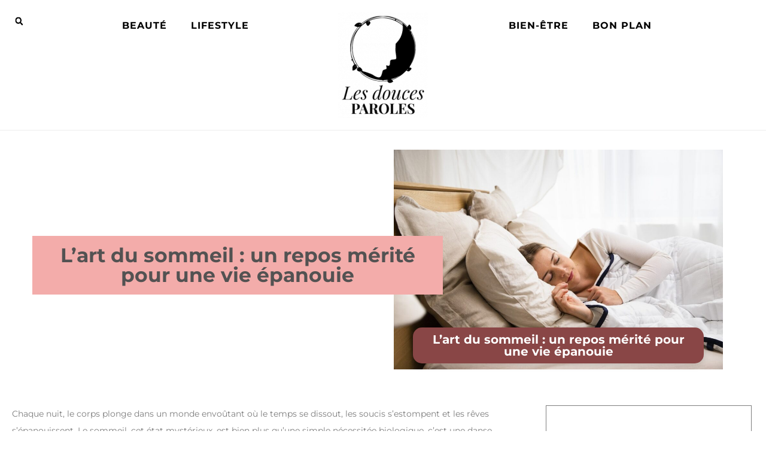

--- FILE ---
content_type: text/html; charset=utf-8
request_url: https://www.google.com/recaptcha/api2/anchor?ar=1&k=6Lddvr4ZAAAAAEQq4muiajwU0qCkl6oFdq3-AIie&co=aHR0cHM6Ly9sZXNkb3VjZXNwYXJvbGVzLmNvbTo0NDM.&hl=en&v=PoyoqOPhxBO7pBk68S4YbpHZ&size=invisible&anchor-ms=20000&execute-ms=30000&cb=dpzkzae47j2g
body_size: 48784
content:
<!DOCTYPE HTML><html dir="ltr" lang="en"><head><meta http-equiv="Content-Type" content="text/html; charset=UTF-8">
<meta http-equiv="X-UA-Compatible" content="IE=edge">
<title>reCAPTCHA</title>
<style type="text/css">
/* cyrillic-ext */
@font-face {
  font-family: 'Roboto';
  font-style: normal;
  font-weight: 400;
  font-stretch: 100%;
  src: url(//fonts.gstatic.com/s/roboto/v48/KFO7CnqEu92Fr1ME7kSn66aGLdTylUAMa3GUBHMdazTgWw.woff2) format('woff2');
  unicode-range: U+0460-052F, U+1C80-1C8A, U+20B4, U+2DE0-2DFF, U+A640-A69F, U+FE2E-FE2F;
}
/* cyrillic */
@font-face {
  font-family: 'Roboto';
  font-style: normal;
  font-weight: 400;
  font-stretch: 100%;
  src: url(//fonts.gstatic.com/s/roboto/v48/KFO7CnqEu92Fr1ME7kSn66aGLdTylUAMa3iUBHMdazTgWw.woff2) format('woff2');
  unicode-range: U+0301, U+0400-045F, U+0490-0491, U+04B0-04B1, U+2116;
}
/* greek-ext */
@font-face {
  font-family: 'Roboto';
  font-style: normal;
  font-weight: 400;
  font-stretch: 100%;
  src: url(//fonts.gstatic.com/s/roboto/v48/KFO7CnqEu92Fr1ME7kSn66aGLdTylUAMa3CUBHMdazTgWw.woff2) format('woff2');
  unicode-range: U+1F00-1FFF;
}
/* greek */
@font-face {
  font-family: 'Roboto';
  font-style: normal;
  font-weight: 400;
  font-stretch: 100%;
  src: url(//fonts.gstatic.com/s/roboto/v48/KFO7CnqEu92Fr1ME7kSn66aGLdTylUAMa3-UBHMdazTgWw.woff2) format('woff2');
  unicode-range: U+0370-0377, U+037A-037F, U+0384-038A, U+038C, U+038E-03A1, U+03A3-03FF;
}
/* math */
@font-face {
  font-family: 'Roboto';
  font-style: normal;
  font-weight: 400;
  font-stretch: 100%;
  src: url(//fonts.gstatic.com/s/roboto/v48/KFO7CnqEu92Fr1ME7kSn66aGLdTylUAMawCUBHMdazTgWw.woff2) format('woff2');
  unicode-range: U+0302-0303, U+0305, U+0307-0308, U+0310, U+0312, U+0315, U+031A, U+0326-0327, U+032C, U+032F-0330, U+0332-0333, U+0338, U+033A, U+0346, U+034D, U+0391-03A1, U+03A3-03A9, U+03B1-03C9, U+03D1, U+03D5-03D6, U+03F0-03F1, U+03F4-03F5, U+2016-2017, U+2034-2038, U+203C, U+2040, U+2043, U+2047, U+2050, U+2057, U+205F, U+2070-2071, U+2074-208E, U+2090-209C, U+20D0-20DC, U+20E1, U+20E5-20EF, U+2100-2112, U+2114-2115, U+2117-2121, U+2123-214F, U+2190, U+2192, U+2194-21AE, U+21B0-21E5, U+21F1-21F2, U+21F4-2211, U+2213-2214, U+2216-22FF, U+2308-230B, U+2310, U+2319, U+231C-2321, U+2336-237A, U+237C, U+2395, U+239B-23B7, U+23D0, U+23DC-23E1, U+2474-2475, U+25AF, U+25B3, U+25B7, U+25BD, U+25C1, U+25CA, U+25CC, U+25FB, U+266D-266F, U+27C0-27FF, U+2900-2AFF, U+2B0E-2B11, U+2B30-2B4C, U+2BFE, U+3030, U+FF5B, U+FF5D, U+1D400-1D7FF, U+1EE00-1EEFF;
}
/* symbols */
@font-face {
  font-family: 'Roboto';
  font-style: normal;
  font-weight: 400;
  font-stretch: 100%;
  src: url(//fonts.gstatic.com/s/roboto/v48/KFO7CnqEu92Fr1ME7kSn66aGLdTylUAMaxKUBHMdazTgWw.woff2) format('woff2');
  unicode-range: U+0001-000C, U+000E-001F, U+007F-009F, U+20DD-20E0, U+20E2-20E4, U+2150-218F, U+2190, U+2192, U+2194-2199, U+21AF, U+21E6-21F0, U+21F3, U+2218-2219, U+2299, U+22C4-22C6, U+2300-243F, U+2440-244A, U+2460-24FF, U+25A0-27BF, U+2800-28FF, U+2921-2922, U+2981, U+29BF, U+29EB, U+2B00-2BFF, U+4DC0-4DFF, U+FFF9-FFFB, U+10140-1018E, U+10190-1019C, U+101A0, U+101D0-101FD, U+102E0-102FB, U+10E60-10E7E, U+1D2C0-1D2D3, U+1D2E0-1D37F, U+1F000-1F0FF, U+1F100-1F1AD, U+1F1E6-1F1FF, U+1F30D-1F30F, U+1F315, U+1F31C, U+1F31E, U+1F320-1F32C, U+1F336, U+1F378, U+1F37D, U+1F382, U+1F393-1F39F, U+1F3A7-1F3A8, U+1F3AC-1F3AF, U+1F3C2, U+1F3C4-1F3C6, U+1F3CA-1F3CE, U+1F3D4-1F3E0, U+1F3ED, U+1F3F1-1F3F3, U+1F3F5-1F3F7, U+1F408, U+1F415, U+1F41F, U+1F426, U+1F43F, U+1F441-1F442, U+1F444, U+1F446-1F449, U+1F44C-1F44E, U+1F453, U+1F46A, U+1F47D, U+1F4A3, U+1F4B0, U+1F4B3, U+1F4B9, U+1F4BB, U+1F4BF, U+1F4C8-1F4CB, U+1F4D6, U+1F4DA, U+1F4DF, U+1F4E3-1F4E6, U+1F4EA-1F4ED, U+1F4F7, U+1F4F9-1F4FB, U+1F4FD-1F4FE, U+1F503, U+1F507-1F50B, U+1F50D, U+1F512-1F513, U+1F53E-1F54A, U+1F54F-1F5FA, U+1F610, U+1F650-1F67F, U+1F687, U+1F68D, U+1F691, U+1F694, U+1F698, U+1F6AD, U+1F6B2, U+1F6B9-1F6BA, U+1F6BC, U+1F6C6-1F6CF, U+1F6D3-1F6D7, U+1F6E0-1F6EA, U+1F6F0-1F6F3, U+1F6F7-1F6FC, U+1F700-1F7FF, U+1F800-1F80B, U+1F810-1F847, U+1F850-1F859, U+1F860-1F887, U+1F890-1F8AD, U+1F8B0-1F8BB, U+1F8C0-1F8C1, U+1F900-1F90B, U+1F93B, U+1F946, U+1F984, U+1F996, U+1F9E9, U+1FA00-1FA6F, U+1FA70-1FA7C, U+1FA80-1FA89, U+1FA8F-1FAC6, U+1FACE-1FADC, U+1FADF-1FAE9, U+1FAF0-1FAF8, U+1FB00-1FBFF;
}
/* vietnamese */
@font-face {
  font-family: 'Roboto';
  font-style: normal;
  font-weight: 400;
  font-stretch: 100%;
  src: url(//fonts.gstatic.com/s/roboto/v48/KFO7CnqEu92Fr1ME7kSn66aGLdTylUAMa3OUBHMdazTgWw.woff2) format('woff2');
  unicode-range: U+0102-0103, U+0110-0111, U+0128-0129, U+0168-0169, U+01A0-01A1, U+01AF-01B0, U+0300-0301, U+0303-0304, U+0308-0309, U+0323, U+0329, U+1EA0-1EF9, U+20AB;
}
/* latin-ext */
@font-face {
  font-family: 'Roboto';
  font-style: normal;
  font-weight: 400;
  font-stretch: 100%;
  src: url(//fonts.gstatic.com/s/roboto/v48/KFO7CnqEu92Fr1ME7kSn66aGLdTylUAMa3KUBHMdazTgWw.woff2) format('woff2');
  unicode-range: U+0100-02BA, U+02BD-02C5, U+02C7-02CC, U+02CE-02D7, U+02DD-02FF, U+0304, U+0308, U+0329, U+1D00-1DBF, U+1E00-1E9F, U+1EF2-1EFF, U+2020, U+20A0-20AB, U+20AD-20C0, U+2113, U+2C60-2C7F, U+A720-A7FF;
}
/* latin */
@font-face {
  font-family: 'Roboto';
  font-style: normal;
  font-weight: 400;
  font-stretch: 100%;
  src: url(//fonts.gstatic.com/s/roboto/v48/KFO7CnqEu92Fr1ME7kSn66aGLdTylUAMa3yUBHMdazQ.woff2) format('woff2');
  unicode-range: U+0000-00FF, U+0131, U+0152-0153, U+02BB-02BC, U+02C6, U+02DA, U+02DC, U+0304, U+0308, U+0329, U+2000-206F, U+20AC, U+2122, U+2191, U+2193, U+2212, U+2215, U+FEFF, U+FFFD;
}
/* cyrillic-ext */
@font-face {
  font-family: 'Roboto';
  font-style: normal;
  font-weight: 500;
  font-stretch: 100%;
  src: url(//fonts.gstatic.com/s/roboto/v48/KFO7CnqEu92Fr1ME7kSn66aGLdTylUAMa3GUBHMdazTgWw.woff2) format('woff2');
  unicode-range: U+0460-052F, U+1C80-1C8A, U+20B4, U+2DE0-2DFF, U+A640-A69F, U+FE2E-FE2F;
}
/* cyrillic */
@font-face {
  font-family: 'Roboto';
  font-style: normal;
  font-weight: 500;
  font-stretch: 100%;
  src: url(//fonts.gstatic.com/s/roboto/v48/KFO7CnqEu92Fr1ME7kSn66aGLdTylUAMa3iUBHMdazTgWw.woff2) format('woff2');
  unicode-range: U+0301, U+0400-045F, U+0490-0491, U+04B0-04B1, U+2116;
}
/* greek-ext */
@font-face {
  font-family: 'Roboto';
  font-style: normal;
  font-weight: 500;
  font-stretch: 100%;
  src: url(//fonts.gstatic.com/s/roboto/v48/KFO7CnqEu92Fr1ME7kSn66aGLdTylUAMa3CUBHMdazTgWw.woff2) format('woff2');
  unicode-range: U+1F00-1FFF;
}
/* greek */
@font-face {
  font-family: 'Roboto';
  font-style: normal;
  font-weight: 500;
  font-stretch: 100%;
  src: url(//fonts.gstatic.com/s/roboto/v48/KFO7CnqEu92Fr1ME7kSn66aGLdTylUAMa3-UBHMdazTgWw.woff2) format('woff2');
  unicode-range: U+0370-0377, U+037A-037F, U+0384-038A, U+038C, U+038E-03A1, U+03A3-03FF;
}
/* math */
@font-face {
  font-family: 'Roboto';
  font-style: normal;
  font-weight: 500;
  font-stretch: 100%;
  src: url(//fonts.gstatic.com/s/roboto/v48/KFO7CnqEu92Fr1ME7kSn66aGLdTylUAMawCUBHMdazTgWw.woff2) format('woff2');
  unicode-range: U+0302-0303, U+0305, U+0307-0308, U+0310, U+0312, U+0315, U+031A, U+0326-0327, U+032C, U+032F-0330, U+0332-0333, U+0338, U+033A, U+0346, U+034D, U+0391-03A1, U+03A3-03A9, U+03B1-03C9, U+03D1, U+03D5-03D6, U+03F0-03F1, U+03F4-03F5, U+2016-2017, U+2034-2038, U+203C, U+2040, U+2043, U+2047, U+2050, U+2057, U+205F, U+2070-2071, U+2074-208E, U+2090-209C, U+20D0-20DC, U+20E1, U+20E5-20EF, U+2100-2112, U+2114-2115, U+2117-2121, U+2123-214F, U+2190, U+2192, U+2194-21AE, U+21B0-21E5, U+21F1-21F2, U+21F4-2211, U+2213-2214, U+2216-22FF, U+2308-230B, U+2310, U+2319, U+231C-2321, U+2336-237A, U+237C, U+2395, U+239B-23B7, U+23D0, U+23DC-23E1, U+2474-2475, U+25AF, U+25B3, U+25B7, U+25BD, U+25C1, U+25CA, U+25CC, U+25FB, U+266D-266F, U+27C0-27FF, U+2900-2AFF, U+2B0E-2B11, U+2B30-2B4C, U+2BFE, U+3030, U+FF5B, U+FF5D, U+1D400-1D7FF, U+1EE00-1EEFF;
}
/* symbols */
@font-face {
  font-family: 'Roboto';
  font-style: normal;
  font-weight: 500;
  font-stretch: 100%;
  src: url(//fonts.gstatic.com/s/roboto/v48/KFO7CnqEu92Fr1ME7kSn66aGLdTylUAMaxKUBHMdazTgWw.woff2) format('woff2');
  unicode-range: U+0001-000C, U+000E-001F, U+007F-009F, U+20DD-20E0, U+20E2-20E4, U+2150-218F, U+2190, U+2192, U+2194-2199, U+21AF, U+21E6-21F0, U+21F3, U+2218-2219, U+2299, U+22C4-22C6, U+2300-243F, U+2440-244A, U+2460-24FF, U+25A0-27BF, U+2800-28FF, U+2921-2922, U+2981, U+29BF, U+29EB, U+2B00-2BFF, U+4DC0-4DFF, U+FFF9-FFFB, U+10140-1018E, U+10190-1019C, U+101A0, U+101D0-101FD, U+102E0-102FB, U+10E60-10E7E, U+1D2C0-1D2D3, U+1D2E0-1D37F, U+1F000-1F0FF, U+1F100-1F1AD, U+1F1E6-1F1FF, U+1F30D-1F30F, U+1F315, U+1F31C, U+1F31E, U+1F320-1F32C, U+1F336, U+1F378, U+1F37D, U+1F382, U+1F393-1F39F, U+1F3A7-1F3A8, U+1F3AC-1F3AF, U+1F3C2, U+1F3C4-1F3C6, U+1F3CA-1F3CE, U+1F3D4-1F3E0, U+1F3ED, U+1F3F1-1F3F3, U+1F3F5-1F3F7, U+1F408, U+1F415, U+1F41F, U+1F426, U+1F43F, U+1F441-1F442, U+1F444, U+1F446-1F449, U+1F44C-1F44E, U+1F453, U+1F46A, U+1F47D, U+1F4A3, U+1F4B0, U+1F4B3, U+1F4B9, U+1F4BB, U+1F4BF, U+1F4C8-1F4CB, U+1F4D6, U+1F4DA, U+1F4DF, U+1F4E3-1F4E6, U+1F4EA-1F4ED, U+1F4F7, U+1F4F9-1F4FB, U+1F4FD-1F4FE, U+1F503, U+1F507-1F50B, U+1F50D, U+1F512-1F513, U+1F53E-1F54A, U+1F54F-1F5FA, U+1F610, U+1F650-1F67F, U+1F687, U+1F68D, U+1F691, U+1F694, U+1F698, U+1F6AD, U+1F6B2, U+1F6B9-1F6BA, U+1F6BC, U+1F6C6-1F6CF, U+1F6D3-1F6D7, U+1F6E0-1F6EA, U+1F6F0-1F6F3, U+1F6F7-1F6FC, U+1F700-1F7FF, U+1F800-1F80B, U+1F810-1F847, U+1F850-1F859, U+1F860-1F887, U+1F890-1F8AD, U+1F8B0-1F8BB, U+1F8C0-1F8C1, U+1F900-1F90B, U+1F93B, U+1F946, U+1F984, U+1F996, U+1F9E9, U+1FA00-1FA6F, U+1FA70-1FA7C, U+1FA80-1FA89, U+1FA8F-1FAC6, U+1FACE-1FADC, U+1FADF-1FAE9, U+1FAF0-1FAF8, U+1FB00-1FBFF;
}
/* vietnamese */
@font-face {
  font-family: 'Roboto';
  font-style: normal;
  font-weight: 500;
  font-stretch: 100%;
  src: url(//fonts.gstatic.com/s/roboto/v48/KFO7CnqEu92Fr1ME7kSn66aGLdTylUAMa3OUBHMdazTgWw.woff2) format('woff2');
  unicode-range: U+0102-0103, U+0110-0111, U+0128-0129, U+0168-0169, U+01A0-01A1, U+01AF-01B0, U+0300-0301, U+0303-0304, U+0308-0309, U+0323, U+0329, U+1EA0-1EF9, U+20AB;
}
/* latin-ext */
@font-face {
  font-family: 'Roboto';
  font-style: normal;
  font-weight: 500;
  font-stretch: 100%;
  src: url(//fonts.gstatic.com/s/roboto/v48/KFO7CnqEu92Fr1ME7kSn66aGLdTylUAMa3KUBHMdazTgWw.woff2) format('woff2');
  unicode-range: U+0100-02BA, U+02BD-02C5, U+02C7-02CC, U+02CE-02D7, U+02DD-02FF, U+0304, U+0308, U+0329, U+1D00-1DBF, U+1E00-1E9F, U+1EF2-1EFF, U+2020, U+20A0-20AB, U+20AD-20C0, U+2113, U+2C60-2C7F, U+A720-A7FF;
}
/* latin */
@font-face {
  font-family: 'Roboto';
  font-style: normal;
  font-weight: 500;
  font-stretch: 100%;
  src: url(//fonts.gstatic.com/s/roboto/v48/KFO7CnqEu92Fr1ME7kSn66aGLdTylUAMa3yUBHMdazQ.woff2) format('woff2');
  unicode-range: U+0000-00FF, U+0131, U+0152-0153, U+02BB-02BC, U+02C6, U+02DA, U+02DC, U+0304, U+0308, U+0329, U+2000-206F, U+20AC, U+2122, U+2191, U+2193, U+2212, U+2215, U+FEFF, U+FFFD;
}
/* cyrillic-ext */
@font-face {
  font-family: 'Roboto';
  font-style: normal;
  font-weight: 900;
  font-stretch: 100%;
  src: url(//fonts.gstatic.com/s/roboto/v48/KFO7CnqEu92Fr1ME7kSn66aGLdTylUAMa3GUBHMdazTgWw.woff2) format('woff2');
  unicode-range: U+0460-052F, U+1C80-1C8A, U+20B4, U+2DE0-2DFF, U+A640-A69F, U+FE2E-FE2F;
}
/* cyrillic */
@font-face {
  font-family: 'Roboto';
  font-style: normal;
  font-weight: 900;
  font-stretch: 100%;
  src: url(//fonts.gstatic.com/s/roboto/v48/KFO7CnqEu92Fr1ME7kSn66aGLdTylUAMa3iUBHMdazTgWw.woff2) format('woff2');
  unicode-range: U+0301, U+0400-045F, U+0490-0491, U+04B0-04B1, U+2116;
}
/* greek-ext */
@font-face {
  font-family: 'Roboto';
  font-style: normal;
  font-weight: 900;
  font-stretch: 100%;
  src: url(//fonts.gstatic.com/s/roboto/v48/KFO7CnqEu92Fr1ME7kSn66aGLdTylUAMa3CUBHMdazTgWw.woff2) format('woff2');
  unicode-range: U+1F00-1FFF;
}
/* greek */
@font-face {
  font-family: 'Roboto';
  font-style: normal;
  font-weight: 900;
  font-stretch: 100%;
  src: url(//fonts.gstatic.com/s/roboto/v48/KFO7CnqEu92Fr1ME7kSn66aGLdTylUAMa3-UBHMdazTgWw.woff2) format('woff2');
  unicode-range: U+0370-0377, U+037A-037F, U+0384-038A, U+038C, U+038E-03A1, U+03A3-03FF;
}
/* math */
@font-face {
  font-family: 'Roboto';
  font-style: normal;
  font-weight: 900;
  font-stretch: 100%;
  src: url(//fonts.gstatic.com/s/roboto/v48/KFO7CnqEu92Fr1ME7kSn66aGLdTylUAMawCUBHMdazTgWw.woff2) format('woff2');
  unicode-range: U+0302-0303, U+0305, U+0307-0308, U+0310, U+0312, U+0315, U+031A, U+0326-0327, U+032C, U+032F-0330, U+0332-0333, U+0338, U+033A, U+0346, U+034D, U+0391-03A1, U+03A3-03A9, U+03B1-03C9, U+03D1, U+03D5-03D6, U+03F0-03F1, U+03F4-03F5, U+2016-2017, U+2034-2038, U+203C, U+2040, U+2043, U+2047, U+2050, U+2057, U+205F, U+2070-2071, U+2074-208E, U+2090-209C, U+20D0-20DC, U+20E1, U+20E5-20EF, U+2100-2112, U+2114-2115, U+2117-2121, U+2123-214F, U+2190, U+2192, U+2194-21AE, U+21B0-21E5, U+21F1-21F2, U+21F4-2211, U+2213-2214, U+2216-22FF, U+2308-230B, U+2310, U+2319, U+231C-2321, U+2336-237A, U+237C, U+2395, U+239B-23B7, U+23D0, U+23DC-23E1, U+2474-2475, U+25AF, U+25B3, U+25B7, U+25BD, U+25C1, U+25CA, U+25CC, U+25FB, U+266D-266F, U+27C0-27FF, U+2900-2AFF, U+2B0E-2B11, U+2B30-2B4C, U+2BFE, U+3030, U+FF5B, U+FF5D, U+1D400-1D7FF, U+1EE00-1EEFF;
}
/* symbols */
@font-face {
  font-family: 'Roboto';
  font-style: normal;
  font-weight: 900;
  font-stretch: 100%;
  src: url(//fonts.gstatic.com/s/roboto/v48/KFO7CnqEu92Fr1ME7kSn66aGLdTylUAMaxKUBHMdazTgWw.woff2) format('woff2');
  unicode-range: U+0001-000C, U+000E-001F, U+007F-009F, U+20DD-20E0, U+20E2-20E4, U+2150-218F, U+2190, U+2192, U+2194-2199, U+21AF, U+21E6-21F0, U+21F3, U+2218-2219, U+2299, U+22C4-22C6, U+2300-243F, U+2440-244A, U+2460-24FF, U+25A0-27BF, U+2800-28FF, U+2921-2922, U+2981, U+29BF, U+29EB, U+2B00-2BFF, U+4DC0-4DFF, U+FFF9-FFFB, U+10140-1018E, U+10190-1019C, U+101A0, U+101D0-101FD, U+102E0-102FB, U+10E60-10E7E, U+1D2C0-1D2D3, U+1D2E0-1D37F, U+1F000-1F0FF, U+1F100-1F1AD, U+1F1E6-1F1FF, U+1F30D-1F30F, U+1F315, U+1F31C, U+1F31E, U+1F320-1F32C, U+1F336, U+1F378, U+1F37D, U+1F382, U+1F393-1F39F, U+1F3A7-1F3A8, U+1F3AC-1F3AF, U+1F3C2, U+1F3C4-1F3C6, U+1F3CA-1F3CE, U+1F3D4-1F3E0, U+1F3ED, U+1F3F1-1F3F3, U+1F3F5-1F3F7, U+1F408, U+1F415, U+1F41F, U+1F426, U+1F43F, U+1F441-1F442, U+1F444, U+1F446-1F449, U+1F44C-1F44E, U+1F453, U+1F46A, U+1F47D, U+1F4A3, U+1F4B0, U+1F4B3, U+1F4B9, U+1F4BB, U+1F4BF, U+1F4C8-1F4CB, U+1F4D6, U+1F4DA, U+1F4DF, U+1F4E3-1F4E6, U+1F4EA-1F4ED, U+1F4F7, U+1F4F9-1F4FB, U+1F4FD-1F4FE, U+1F503, U+1F507-1F50B, U+1F50D, U+1F512-1F513, U+1F53E-1F54A, U+1F54F-1F5FA, U+1F610, U+1F650-1F67F, U+1F687, U+1F68D, U+1F691, U+1F694, U+1F698, U+1F6AD, U+1F6B2, U+1F6B9-1F6BA, U+1F6BC, U+1F6C6-1F6CF, U+1F6D3-1F6D7, U+1F6E0-1F6EA, U+1F6F0-1F6F3, U+1F6F7-1F6FC, U+1F700-1F7FF, U+1F800-1F80B, U+1F810-1F847, U+1F850-1F859, U+1F860-1F887, U+1F890-1F8AD, U+1F8B0-1F8BB, U+1F8C0-1F8C1, U+1F900-1F90B, U+1F93B, U+1F946, U+1F984, U+1F996, U+1F9E9, U+1FA00-1FA6F, U+1FA70-1FA7C, U+1FA80-1FA89, U+1FA8F-1FAC6, U+1FACE-1FADC, U+1FADF-1FAE9, U+1FAF0-1FAF8, U+1FB00-1FBFF;
}
/* vietnamese */
@font-face {
  font-family: 'Roboto';
  font-style: normal;
  font-weight: 900;
  font-stretch: 100%;
  src: url(//fonts.gstatic.com/s/roboto/v48/KFO7CnqEu92Fr1ME7kSn66aGLdTylUAMa3OUBHMdazTgWw.woff2) format('woff2');
  unicode-range: U+0102-0103, U+0110-0111, U+0128-0129, U+0168-0169, U+01A0-01A1, U+01AF-01B0, U+0300-0301, U+0303-0304, U+0308-0309, U+0323, U+0329, U+1EA0-1EF9, U+20AB;
}
/* latin-ext */
@font-face {
  font-family: 'Roboto';
  font-style: normal;
  font-weight: 900;
  font-stretch: 100%;
  src: url(//fonts.gstatic.com/s/roboto/v48/KFO7CnqEu92Fr1ME7kSn66aGLdTylUAMa3KUBHMdazTgWw.woff2) format('woff2');
  unicode-range: U+0100-02BA, U+02BD-02C5, U+02C7-02CC, U+02CE-02D7, U+02DD-02FF, U+0304, U+0308, U+0329, U+1D00-1DBF, U+1E00-1E9F, U+1EF2-1EFF, U+2020, U+20A0-20AB, U+20AD-20C0, U+2113, U+2C60-2C7F, U+A720-A7FF;
}
/* latin */
@font-face {
  font-family: 'Roboto';
  font-style: normal;
  font-weight: 900;
  font-stretch: 100%;
  src: url(//fonts.gstatic.com/s/roboto/v48/KFO7CnqEu92Fr1ME7kSn66aGLdTylUAMa3yUBHMdazQ.woff2) format('woff2');
  unicode-range: U+0000-00FF, U+0131, U+0152-0153, U+02BB-02BC, U+02C6, U+02DA, U+02DC, U+0304, U+0308, U+0329, U+2000-206F, U+20AC, U+2122, U+2191, U+2193, U+2212, U+2215, U+FEFF, U+FFFD;
}

</style>
<link rel="stylesheet" type="text/css" href="https://www.gstatic.com/recaptcha/releases/PoyoqOPhxBO7pBk68S4YbpHZ/styles__ltr.css">
<script nonce="XSf8FpIvtiZ1GOqOVCBbRA" type="text/javascript">window['__recaptcha_api'] = 'https://www.google.com/recaptcha/api2/';</script>
<script type="text/javascript" src="https://www.gstatic.com/recaptcha/releases/PoyoqOPhxBO7pBk68S4YbpHZ/recaptcha__en.js" nonce="XSf8FpIvtiZ1GOqOVCBbRA">
      
    </script></head>
<body><div id="rc-anchor-alert" class="rc-anchor-alert"></div>
<input type="hidden" id="recaptcha-token" value="[base64]">
<script type="text/javascript" nonce="XSf8FpIvtiZ1GOqOVCBbRA">
      recaptcha.anchor.Main.init("[\x22ainput\x22,[\x22bgdata\x22,\x22\x22,\[base64]/[base64]/MjU1Ong/[base64]/[base64]/[base64]/[base64]/[base64]/[base64]/[base64]/[base64]/[base64]/[base64]/[base64]/[base64]/[base64]/[base64]/[base64]\\u003d\x22,\[base64]\x22,\[base64]/CjXnDpRUowqtfUnbCinrDjBYOwrLDjMOldgpCw6BaJmPCmcOxw4rCoQ/DuDfDkjPCrsOlwphfw6Acw7DChGjCqcKBQsKDw5EuTG1Aw6oVwqBeXlRLbcKxw75CwqzDmT8nwpDCrWDChVzCnm97woXCrsK6w6nCpjIGwpRsw5F/[base64]/CksKvwoNjw4MowrlAw4zDsHnCiWDDkWTDrcKZw7vDszB1wpFDd8KzBMKoBcO6wq7CmcK5ecKHwpVrO1BqOcKzC8OMw6wLwoNrY8K1wp0vbCV/w6prVsKTwp0uw5XDlEF/bCXDu8OxwqHChsOWGz7CtcOCwos7woElw7pQNMOSc2dsNMOeZcKIP8OEIy3CmnUxw73Dj0QBw4RHwqgKw7bCqlQoDcOTwoTDgF0qw4HCjH3Cg8KiGHvDo8O9OWV/Y1c/[base64]/wqMEY8O/wq4ZZcOTRcOXIsO2LRlMw48VwqNuw4XDh0DDjQ/CssOnwq/CscKxF8KJw7HCtivDh8OYUcO8eFE7LwgENMKswqnCnAw6w7/CmFnCkDPCnAtRwqnDscKSw5BuLHsFw6TCilHDtcKNOEwDw6tab8K9w6kowqJEw6LDikHDtmZCw5UawoMNw4XDjMOIwrHDh8K4w5A5OcKxw4TChS7DjsOfSVPCn3LCq8OtOgDCjcKpb0PCnMO9wqonFCoSwoXDtmAXVsK0fMO0wrzCkgLCv8K5X8OBwr/[base64]/w69nw7HCj1DCt1Fnw6HDvDESPkLCl1llwoLCvWLCu0DDocKtaEYkw6vCk13CkRvDi8KCw4/[base64]/[base64]/w5XDl1/DpcKuwqgfHAJow6DDnsKkwpURw7PDh0nDvnTDsWM/[base64]/[base64]/CtsKuwovDhMKQwqrCrXMhwrrCplvCh8KCwq4zagnDssOkwpPCgMKWwqNbwqXDgD4IDULDqBXChFAASljDiiYdwqvCiBQWP8O6GjhpcMKPwqHDpsO/w63DiAUUHMKnNcOrYMORw4FxcsOCLsKcw7nCiFjCssKPwpJUwpHCgwcxMFbCmMOXwolaGTkhw4dnwq0kTMKyw5XCnn8Jw4oWKhfDhcKuw68Tw7jDncKBY8KASzJ0GCRmW8OPwoHCiMKpeB59w5Inw7vDhsOXw7sRw5zDnSUbw6/CuQ3Cg0vCksKbwqcPwqfCjMOCwrEmw5rDkcObw5TDhsO6VsKrJ0/Dm3EBwr3CtsK1wok8wp7DhMOiw7w+Lx/DoMOww7A/[base64]/[base64]/w4ApKcKIwoHDtcOfYSXCm8KJQsOSw64nwobCvcKOw7VcMcO3cMKRwrwMwrDCqcKnYHPDo8K9w6fDkFAtwpQDY8K7wrRzdyvDgMKyNhdGw5fCvX09wqzDhmzChEvDvh3Cty9Nwq/DusKnwoLCtcOYwqMxacO0IsO9UsKbGWnCjMK5NQp4wo7DvUpYwqMBDyUCGGZbw6DClMOmw6LDuMKrwoJ/w7c2MhMfwoU7dSrCs8OqwonDmsOUw5vCogLDlm9xw4DCocOyO8OXIyzDg1LDm23CpcKiYyIgSEzCmHTCs8KYwrBUFRUpw77CniEKaUjCpFrDmw0CUB3CgcOge8O5UFRrwpZvMcKWw6UxTF4qXMOlw7bDvcKXFiBVw7nDpsKHblEFe8OOJMOpUQnCv2gywp/DucKZwr8JPhTDrsK1I8OKM0nCny3DvsKkegxKCRrCsMKwwqouwo4iGcKLEMO2wpfCgMORRk5hwoZHSsOVLMKPw7vChkpmPcKgw4Z2GgciK8Oaw4DCil/DtcORwqfDhMKUw6rChcKKdMKESx1FYVHCtMKOwqI7bMO+wrfCk2/[base64]/[base64]/DtWLDlsKgw4xGw6HDgMOGw5NwTy/DvgHCokdHw5xaQV/[base64]/w7/DgcKMXsO+w73DmMKOwrLDnMK+wq7DhsOnw7bDksOsM28KVxZwwqHCmwtmdsKLCMOjLMKtwpgfwqDDqC19wqo/[base64]/SWQeCmR1w4EWw6MGw64FZBPDrcKHdsOBw7hvwpLDk8KVw7PCtkpmwonCr8KZe8KGwqHCv8KVIFXCiXbDncO9wqfDtMKHPsOmOSTDqMKGwr7DsF/CvsObEk3CuMK/RBo+wqsEwrTDkUTDlzXDoMOtw5pDW3rCqAzDu8K7P8KDCcOFF8KAexTDviFcw4dQOMKfARxgdAVGwoTCh8KlEGXDosORw6bDk8OvQFgmaAnDiMO2AsO1WjsiKktAw53CqAJ3w4zDhsOGCwQcwp/CsMKhwogpw5ULw6PDglw5w5YpSxZMw4bCpsKiwo/CizjDkDsZLcKIKsORw5PDs8Olw7VwF39uORkTasKeT8KIFMKPOmDCrcOVb8KeAsODwrrChizDhSU1RR4nw6rDuMKUNw7Ch8O/NkzCm8KtVirDmAnCgmLDuR/Cj8KFw4EgwrjCrlpiaVfDjcODI8Kywp1KeGPCkcKiUBsXwo84CQgAMm0pw4/CpsKmwpggwp/Cn8OALsOiCsKeOyXDsMKwLMOLFsOnw5BOAibCqsK4CcOXI8KuwolPPGhnwrbDs08IFMOQw7LDhcKEwpp6w4rCnzBDLj5QccKlLMKAw6IKwp5rRMKcM05UwqXCqWjDpF/Ct8Kww4/CucKkwoAlw7hQFsOWw4vCmcKjBGTCtjdowqfDk3llw5AJfsO0UsK8CiEvw6puOMOCworCtcKHF8O3I8K5wo1VYWPCnMK5f8KeTsO0Y24Owrcbw7IrUMKkwoDCrMOsw7ldSMOCemoKw4sJwpfDlHLDrsK/w4cywrvDmcKjBsKUOsK5USV7wqZwDSbDksKaB21Aw7bCocKDJsOyO0zChV/[base64]/ClcKiE8Otw7MPMz4pO8Ohw6JkDMOtHcOwT8Knwp/DisKqw4w3PsOkTD/Cj2PCpX/[base64]/Ch8KecBbCp8OEw4zCnMKCwrnCrsKCwqlSwovDpljCvCvCukDDtcKWOAnDrsK8BcOvEMO5FE81w6XCk0LDhx4Pw4fCh8OZwphTKsKbIDJpXMKzw51swrLCmMOIFMKKfxNIwqbDtGbDgHAdAgLDv8OOwr1Kw5hvwpHCg1bCtsO/QsO6wqEkaMOyOcK1w7LDlV48HMO/F1vDoCHDuy0qbsOHw4TDnTgkWcKewoFyccOaHBbCucKwN8KoTcOXFifCpMOKLMOiGl4RZmrDrMK3L8KBw4xfJkBTw6ADdsKkw4XDq8OMOsKpwp5dLX/DoUnDnXsJLsKoBcKMw4vDox/CuMOXIsOwLiTCtcO3Wx42di/[base64]/[base64]/AsOlw6ljw7VNw7IkwpbDt3ZBBzpGJzVHIWjCv8KyeCMWKFnDrHfDjSfDq8O9BnZQFE8rZcK2w4XDpH9QfDAJw4LCmsOwFMKqw6UKd8O2GF8TIlnCrcKsEirCpWR6GcKiw6TCtcKUPMK4CsOMKV3DjMObwp7Dmj3Cr3diVcO/woDDssOTw55Yw4gfw77Ck07DmGh8BMOQwozDicKJKUhsTcK0w4B9wrnDuknCj8K7VAMww48/[base64]/KBB/wrPCtkTCunQUOiPDlMKgA0HDl8ODQE7ClUUMZMKKbi3DtsKUwrnDnxwAWsKbZMOxwqAwwqnCtsOJYz4hwprCnMOswrcrTy7CncKVw7Vtw4/[base64]/CmEVOwqjCjsOKwoPDj8OBH8OdRnssYSc3VXzDvcOlNRhlMsKUK1LCosODwqHCtW4QwrzCssOsZRwmwpA2K8KeUcOCRi/Cs8KJwr8uBH7CmsKUaMKewo4NwpXDtErCszPDr15aw6MHw7/Dj8K2wo5JNX/Du8KfwqvDqDhkw73DrsKtGcK+w7TDjz7DrMOKwrvCg8K1w7/[base64]/[base64]/wrvDtsK0woPCilxLLsODGlTDkcKPwqwpNmbDnEPDi1PDp8KnwpvDq8Oswq5kNEnCgQjCpUdEIcKnwrjDijDCi2fClWtyQcKywpYTdC0UAcKnwoEVw6fCtMKSw4RSwqHDkAkbwr3CrjDClcK2w6ZKSBjDvj7Dnn3CtCLDpcO+w4FSwrnClmd0BMK8YS/Dig83Mw/CryHDlcOzw6fCtMOtwr3DoFnCuFZPRsKiwqbDlMO+asKLwqB3wpzDqsOGwrBXwrxJw7JCKMKiwqhTKMKEwooowoY1fcKxw7s0w6fCknB3wrvDlcKRd03CmzJKHzzCsMKze8Obw6bDrsOew5RPKUnDlsOuw4HCmcKec8KfL3rCry4Ww7FXwo/[base64]/[base64]/[base64]/DgcKyLVLCv8O+RwXDicOLVhIXwp0BwoskwpvCiGvDsMOuw7FseMOQS8O+McKOH8O0QsOFbsKKCMKvw7Uvwow+wqo/woBGesK0XFvCrMKyazAeaQAyJsOBOcO1OsKFwpwXc1LCjCrCskbDmcOsw51HQAnCrcKcwrbCpcOSwqjCvcOMwqVJXsKaDykGwo3CjsOaRw/CtkxldMKNNGvDvcKiwr5lF8KWwrBnw5DDg8KpJxd3w6jCn8K7Nmo0w4zDlibDiU3DtcOdWsK0DRcpwoLDviDDr2XDjTpNwrBbcsOow6jChztkw7ZvwohyGMOtwoo8QhTDoDzCj8KwwpdVLcKfw6tew7ciwolbw7AQwpUAw4LCqMKyC1zCjWN4w65qwpLDolrDi2t/w7xhwqt4w78lwrnDoSYrNcKTWcO9w4XCgcOtw41BwrTDvsKvwqPDknc1wpUnw6PDoQLCuGnDgnTCg1LCr8Kxw5jDscOTdXxkwpcPwrvDm0DCpsO3wqHDtDV5PkPDjMOtXlUlOsKfISYYwoXDgxHCosKeUFfCvcO7b8O1w7nClMO9w6/Du8K4w7HCpFFbwoMLMsKzw6Q3wpxXwqfCkCzDoMOfQCDCh8OpV1XDhsOWUVBjSsO8FMKwwqnCjMOTw7fCn2pNL13DlcK7w6B/wq/[base64]/Dj8KCSx3CqhTChBFnYXXCh3jDh0XCnMOxSiLDkcKlwrnDiCFxwpZGw5bCjTzCo8KgJMO2w77DvsOswo3CjitQwrnDvkchwoPCoMOzwovCgUVVwrzCtHrDvcK7MsK/wpTCv08+wrV6e1fCmsKDwq4awplLcVBRw4PDun55woNaworDiAssYUhfw6EAwrXCt2Eaw5lPw7LCtHTDiMOBUMOYwpnDlMKBUsOdw4MrQcKLwpIcw7Maw5PCkMOvP3U2wpXDhsOEwosVw7bDvFfDkcOKPhrDqiF/wqLCpsKaw4lCw75oOcKXWxAqOk5OesKDRcKzw65ofhXDpMOxYnXDocOfwpDDhsOnw7sSasO8MsOADsO0dFE0w4UzKSDCqsKxw6ctw4A9QVVIwr/DlzDDhcKBw61zwrFrbsOYFsOlwr4Bw7UPwrPDpxHDtMKyH31PwpPDhErCnGzCvgLDrw3DskzCjcO/wqQDbsOLeFZwCMKoecKnGgt7JT3CjCPDrsKMw6bCrmh6wq4xb1w5w4wLwpp7w73Cj2LCvwoaw4Uoa1fCt8Kvw5TCgcO+PndxQ8KVDWAvwr5mZcK/fsOoWcKcwrUmw43DgcKCwohFw6FOGcOVw6bCmibDnTw4wqbCp8OuOcKmwoVTDkzCrCLCj8KIWMOeOsK9CS3ClmYeIcKIw43Cu8OKwpBjw5TClsK9JMKSGlh5VMKsODk3cn3Cn8KXw6sqwqLCqC7DnMKqQsKHw640f8Kzw4nCrsKdcBPDlV/Ci8KBb8OSw6HChBzCvgI2BsOCA8KJwpnDtxjDq8KEwpvChsK2wocSFhzDhcOfNjN5WcKHwqxOw6AewrbCkW5qwoJ/wp3CjQIaUF86XHbCosOkIsOmUCNQw7RwXsKWw5UKXcKGwoAbw5bCl0E+ScKmFFJwZcKfdm/DlmvCo8OFNRTClR15wrdAdW8vw6vDr1LCglJXTBNCw4HDgGtBwrN/[base64]/w4TDpsOSb3fDlcOgw58BQkLDmcOjwpxQwrHDk2R5V1HDpwDChsKIezjCgcKrLX9GYcOuJcKNeMOZwq06wq/CkSpPe8KNDcOXXMKfD8OkBhrDrn3Du2jDp8KlCMOvFMK1w5JacsOUVcO0wo8vwp1kNG0VJMOnWCvCl8KQw6rDvcOUw4LCqcOzfcKsbMOMVsOlPMOKwoJ0wprCk2zCkkh1R1fDsMKSR2/CvDYXdWLDl3cKwooJE8KuUUvCkxtkwqAKwprCugbDksOEw7d7w7wpw7UrQhnDrsOgwrhBY2ZTw4DClDPCucOPdMO0O8Odwr3CjlRUIRJ7Xi/CjWDDsA3DhHDDlHkdYA4/RcODJxbCg3/Cp17Dp8ORw7/DhcO8JsKLw6URIMOkF8OBwp/CrjrCijRjEMKEwrFeKVN3blhcMMOpSEnDucOvw5xkw78Iw6EcFTfDrzbDksOGw7PCsRw6wpDCjUBVwpjDlV7Dp1Q4dR/DqcKNw6DClcKDwrpyw5/DrB3Cr8OOw7PCrG3CrBPCpsO3cjtqBsOiwrFzwpzDj2hmw5JswrVML8OuwrMuVQbCqcOPwqVJwrhNR8O/IMOwwrpxwrxGw5NDw6DCliDDn8OkY0nDpB54w7vDtMOFw59qKgTDjMKOwqF9w41DTAjDhDB8w4PDikEEwocaw77CkinDksKCJhcOwo8awoFpdsOSw4IGw5DDjsO9EE4/cFknGwMoNh/CtMO4HGZJw6nDicOkw4jDkcO0w5Flw7jDnMOWw63DkMORUmFxw5pUCMOQw7TDiQ7Du8Kmw7c/woNhGMOdE8KQeW7DrcKqwoLDv0ppfCUkwpwLU8KuwqLCtcO1eXVXw5ZMBcOMcxjDqcK4wpB/BsOucUbDlcOMBMKYIVAiSsKDJS0AGDAzwozCtMOVNMObw49BZQbCrF/[base64]/Zi/ChMKOwo7DgcO2w57DtMODAsKwKcOPw6rCox/CvMKkw71qTmoqw53DhsOwU8KKIcKYQcOswq07Vh0/YQAfVUjDhFLDtX/Cv8OYw6zCmUrCgcOdTsKYJMO7Kg5YwpZJFQwDw5URwq3ClcOnwphoUGXDucOlwqXCpEXDtcOgw7pMZMO4wrhKCcOkTXvCuhdqwqx6QkrDnXvCpB/[base64]/WMOZFwUfw55PEFjCiMK7EcKdwrQJwqMxwq0CwqfDlMKJwrPDg2YfaEDDjsOuw47Ct8OfwrnCtBdjwooJw5jDsX/[base64]/DtsKeSsO9GsK4w5TCiMO3MMKkw5/Cs2/DhcOGMsOTPBXDm1wewrp5wphxUsOzw7rCuhx6wpBSFmwywprCjjLDmsKUWsOew4PDsCQZcS3DmBhUbUnDqmxyw7p8W8OBwrFaWsKfwpU1wow/GMKxHsKqw7nDmsKKwpoXO0TDgEPCjVItQwE0w4AMwq/Cm8Kbw7Q4RsOjw4PDti3CijfDlHXDgsKqwp1Cw5bDm8ONQcO5Z8KbwpYNwqAxGEXDoMOzw7vCt8OWJnzDt8O7wq/CrmZIw7c5w69/w70KBCtQw4nDicOSdyZdwpxTLm4DBsKFMMKowqIaQzDDusOEfSfCumoecMKhDE/DisO7LsK+Cw5KTxHDgsKfQmtlw7fCshXCscO0IxjCvcKkD3Riw4JdwpM7w7sow4R1asOrLQXDscK0IsOeDUBDwp3Duy/Cl8Ovw7Nzw49BXsOBw69yw5wNwrnDt8OKw7IyHF9ow63DgcKTUcKXYC7DhyxGwpbCksKtw6I/[base64]/[base64]/Dn8O7w5HDq8OswoB8Hjw2dU/CvMOiwpoQVcKIV1QIw7kjw7bDhMKjw4oyw69AwpDCkMOOwoHCmsORw4l4BlHDiBXCvjsuwos1w4RBwpXCm2A7w65dY8K/DsO8w7nCuldbGsKIY8Owwr5qwplTw5RBwrvDrVFfw7BKFh1tEcOGXMOYwrvDmXY/SMOgBzRQNE8OGjkfwr3CgcKLwqoNw6JhZ240ZcK4wrBgw7Uvw5/Ciilxw5rCkU8jwqfCsjA7KDUWU1wqYTtTwqIOVMKxZMKKCxfCvm/CtMKiw4o8RhvDm0JUwpHCpcK8wpvDtcK8w4zDtsOJwqsPw7PCuGnDg8KmVsOcw5tsw5BHw7pQHMO7ak/DuyJMw6nCh8OdYVDCjRlbwpkvGsOmw6rDgm7CpMKCagzDncK0R1zDucOhJBDCmDzDuz8LbMKTw5J6w67DjDbClMK0wr/CpcKZa8OewpZ3woLDrsO5wqVZw6XDtMKiaMOdw6tKWcOmeBN6w7PCk8KwwqA0TFbDpVzCoTMbejpRw4/Cn8OkwpLCvMKvCcKyw5rDjms7N8Khwqw+woLCn8KXEBDCusOUw6vChShZw6rChUtrwocQD8Kcw4wiKcOASMK2DMOcIcOEw5nDqy/[base64]/Cri3DtMKuI1dXHQzCqBNKwrtjwrkQw7/[base64]/McKZw4ZWw5/Ci2vDt8KBw5NVw5PCkMOywpJRAMOawol7w63Dl8OzfmLCuTfDjMOAw699WiXCrsOPHi7DscOpQMOeYgpuWMKOwozDvMKbaFDDsMO2woorW2vDk8OxMgfCmcKTcCLDlcK3wo9bwp/[base64]/fcO8aTTDhMOTQ2klRcOXJsOCw7rDssKZaBhRw6HCqxfDgm3CocO5wqPDtxgZw7ggJWbClUvDr8K3wo4lBi0gGT3DhHjCogXCo8KCacKpwqPCtiwgwpjCrMKLV8KhI8O1wo5gL8OfEXspGcOwwrlBBw9mKcO/[base64]/ChMOxfjkaIMOTSB/Cm1LCrcOFwotGwpg3wp02w5HDtMOfw77CmmHCsxTDsMOjS8OKMz9DZEjDrxDDn8KSM3lhQTJLDz3DtmlNRQ4Hw4XCgsOeKMK+PVYywrnDhCfDkVXCisK5w7DCuyx3WMOMwqpUCsK1SlDCjg/Cn8OcwqB5wo7CtSrCoMKwbHUtw4XDl8OOUcOHO8OawrzDnhDCknYoDGDDvMKzw6fDtcKWGynDj8O5w4vDtGF8RzbCu8OhHsOjBnHDhMKJX8OtbwLDusOlXMKlWSHDvcKwCcKAw7oCw6N4woPDtMO1J8Okwow9w7JlLRLCmsOwM8KYwq7ChcKBwohew43CksOCIm8/wqbDqsOVwqpSw5HDpMKNw4VBwobCtmDDpFoxBQUCwow6wpvDhSjCmGXCnz1XZ0V7e8OqDcKmwq3CoDbCtAXCrsOfIm9ma8OWAQUcwpUyY2oHwpsBw5DDusKdw4XDmcKGdiZywo7CvcKww6lPMcKLAB3CjsKkw545wrIBQWTDh8OoO2FRJhTCqx/CizFtw4AdwoRAMsOZwoNkI8OYw5cZLcOYw4oQL1omNxBewpDCgAA/[base64]/[base64]/Nyh0P1PCoAbCosOSZsOVwoMDwqN9R8Ogw5ctIsOFwpkZPzPDlMKnZcOPw4fDrcOFwqLClWjDkcOIw4lJBsOfT8ObeQHCmhHCkcK9MwrDo8KHOcOEE3XCkcOmKjZowo/[base64]/[base64]/asKTw7AqUMONwoNQYsOpwqTCrWIuZnFqQRYPS8Ofw4/DgsKjG8Ovw7lKw5LDvgvCmCpxw57CgGfCo8KDwocGwp/Dok3CtxJEwqc9w4nDiys1woITw7zCiE3CqClNCkhzYR1awr/CpsOUKMKjXD8MZsO8w53Cm8OJw6zCg8O4wo0pOzjDjycPwoQIRMOywr7DgUzDo8KPw6YVwpHCt8KQICzCg8KCw4fDnEoVOmrCjMO4wpx5CVhHdsO0w6/Ci8KJOGwow7XCn8Osw7vDssKJwpcpV8OTVsKtw64Sw5zCu3pPcHlnIcK4GXfDrsOOKVtQwrXDj8Obw5wNfy/DsibCgcKnecONQTzCvB9ow4coM1/[base64]/KxJCw7JdwqdTwrRlbFfCgsOTbh7DjBhkDMKUw4DCqwAGUC7DhnvCmsKEwo98wpMofidNS8Kdwodrw7Bsw4FrQQUbV8OdwrhPw4rDhcObLsOsUXRVU8KhGj1tKzDDpcKDB8O3QsO1Q8Kpwr/CncOew7tFw7gNwq3CoFJtSRxUwrjDmsKOwrRuw4FwcCEkwojDlXbDscOpe2HCg8Oww7XCvSDCrXXCg8KwMcOgWcO5QcK1wrFgwqBvOUnCpMOcfsOMNytpZMKfZsKJw63CusOxw7MZY27CrMOqwrdjb8KRw7/Dq3fDnVM/woksw5A7woTCoHxnw7TDnFjDnsOyRXwqHGwNwrHDv3ltw7FJO38XRnwPwop3w7DDskHDuS3DkE15w6MewrYVw5QKecKWJUjDiGXChMOvwpZvLRRUwq3CviYOAcOpc8O4OcO1I2IaLsKpPzZVwrIiwr5DUcKDwr7Cj8KHGMOJw6LDp0F/N1/ClE/[base64]/CpcKKw53DvDPDsMO5w5XDqsKrfsKDw5fDqjoQGsOgwot2CG5Sw5nDnSXCpBk9Jh3CgQ/CoBVtGsKbUD04wrkrw6l9wqLCjxXDsifCj8KGSGlKQcOdcj3DiGkjCFAMwoHDjMKoByF9S8KFbcK8w5Afw5HDusOEw5hnJA01L1V8UcOUNsOuU8KcWjrDiVHClS/CtVBADSgvwqh1LHTDtlsrC8KKwqUpQ8K2w6xiwrFrw4XCvMKGwrLCjxjDrkvDtRZ2w6lawpfDiMOCw7PCohMpwq3Cr07ClsKgw4A1w63Cp2bCrQhWXWABHSfCn8Kxwqp/wozDtCrDoMOswq4aw6HDlMKyf8K7csOhRirCrnV/w7nDvMKgwrzDicOLQcOvYhtFwoknFV7DqsOIwr9kwp3Do3TDvEnDl8O6JcO7w7kCw4F0ZGXCgHrDqBlkcBrCrV/[base64]/CtMKrUcKJYcOnBSYcw6EIPWMHT8OGfHhhal/ChcO9w4FTR0hlYsOww43CgixfJx5YHsKCw57ChcObwqbDm8K2A8Onw47DhcKNb3jCiMOvw7/Cl8KmwoJyRsOfwrzCrm7Dr3nCsMOUw6TDg1/Dum0uJWQRw6M4C8OrYMKkw6JJw7obwobDi8OWw4QPw7DDtGgfw64ZYMKQIjnDrjxbw6p+w7B0YTXDjSYBwpY/QMOPwo0HOsO5wo8Uw6JZSsK5XzQ0PcKcPMKEW0Zqw4Quf13Dv8ORFMK9w4fClB7DmknDi8OHw4rDqndCUcOWw6/ChMONQcOKwow5wq/DiMOVYsKwQ8Ofw4jDncOWZRAxwql/[base64]/DjSHDi23DmsK6PBrCqW3CocO8AcKawpQAT8KrHz/DhcKew5jDh3PDkGbCrUI9wrzCmW/DnsOKWcO5eRVBN1bCmsKMwohmw5kmw7tYw5TDtMKPWMKqbMKiwoN8eSRZT8OkbU04wpUpNWInwqsywoJrawcyLSYBwr/CqSbCn2bDhsOIwrwjw6XCvB/DhsOGFXrDoFt1wpfCiABPSh7DlAp4w4bDuWw/wonCsMO+w4rDohnCpjPCmXJ6ZhkVw5zCqj5BwovCnsOjwqTDqVE8wqk7PiPCthdvwpHDpsOqCQ/Cn8OxbBbCskbCvMOvw7LCocKXwrTDo8OkcHbCrsKCFwcKKsK3woTDmA4SbFIvasKSHcKUYn3ClFjCgcOKYQHCtsK0P8OWJsKVw61iHMKmQ8OHEBdMOcKUwq1EaELDk8OWdMOiSMKmaV/ChMO0w6TCtMKDAVPDhz1Vw4Mnw7fDh8Kcw4N5wp1jw7DCpcO7wrkxw4Qhw5EFw6jCnsKJwpTDgSzCksO4ODvCvmHCvRHDmS/CnsKEMMOOAsOQw6jCh8KdRhHClsO3w5swV2HDj8OfXcKKJcOzecO2dEbCsFXDl0PDi3IUHlMFIUALw5g/w7fCvyDDksKrUU0oGiDDnMKyw700w5dTYgrCucOowpbDnMOBw7XDnyrDp8KPw4gmwrzDlsKew6FsFAHDhMKWScKuM8K8fMK8E8KpRsKYcgZESzHCpnzCtsOTYXXCocK0w5bCmcOKw7vCuT/ChiQfwrnCh1M2A3XDlWccw4/Ct37DiTRbf1nDhFsmEsKyw79kP37Cp8KjHMOewrrDksKVwqnDqcKcwrtFwoZew4vCtAc0E0U0f8KIwp9WwohywpcCw7PCgsOUPMKsHcOiaFlEWno0wqZ6CMOwF8KdV8KEw4Azw7dzwq/CjCl9aMOSw4LDgsOPwqQNwprCuHTDtMKAZMOiWAFqUFTDq8Okw6XDlsOZwpzCoGfDhzEcwpYZecKhwrXDuS/[base64]/DtMOhQAInw78nwq3CoMKBfGUbHcOEwpULIcKdFDYow6TDpcObwpphYcOFfMKDwoBow6wfTsOWw4s9w63DgcOkXmrCkcKtw4hCwqJ9w6/CisK7LV1nE8OOD8KDFW7DqSnDp8K+wqYmwrl+woDCq0Q/SmnCs8O3w7jDgsO6wrjCtiwXR3Y+wpF0w7fDon8sL0fCkyTDu8Ocw6TCihLCv8OoCDzCq8KjQkjDqMO3w5Y0a8ORw7fCh0bDh8O+KMK0WsKKwoPClHbDjsKEH8Obwq/Dj1JZwpNlfsO6w4jCgm59w4ELwoDCrR7DtR8Lw4TCq27DkRgsG8KvOU/CmnViZsKcEHEbAcKOEMK+VwfClDbDqMOdWh8Cw7dBwpo0F8Kmw5rDsMKATV/[base64]/CkwXDmRvCnMKDw7jDhcKUbwLDu8K+ViVow73CvjQjwqI4aiZOw5PCgsOSw6vDiMOlf8KfwrHCpMOFdcONaMOEBMO6wqU7U8OFNsKSDMO1Bm7CsHjCl3fCsMOMHkPCqMKlYlbDtcOgS8K8ScKURcOHwpLDnQXDn8Oiwo82HcKgd8OUFkQNJcO5w5/CrMOgw4gZwofDrmPCmMOeNTrDn8KhYgNjwojDosKJwqUZwqrDgj7Cm8OIw5xIwp3CgMO8FMKbw7cdUF8XLVnDncK2IcKLwqHCp0/DgsKOwoHCi8K5wq/DkjQnIGLCgQbCo2gNDglRwqctVsKtKlZIwoDDuBnDtnDCpMK4BcOswoE/[base64]/CmsOGwqzDuhwswrNzC8OVwrrDj8KZYsOBw4xEw7LCr0MiGC8BJXE0OkHCp8OWwrJ/[base64]/S0/[base64]/Cmzw/HmIlw6RkCjIyIsK5wq8Nw5HCu8OKw5/CkcOzXSMzw5XDgsOsCEgbw6nDhXsLX8OTNiF+GC/Dq8KMwqjCucO9aMKqNBwxw4VtVifDn8KwXj/DscOYRcKNLGXCtsKlcCMjKsOlP2fCrcOMRsOIw7fDm39Yw4rDk3QPHcK6N8ONawQrwqLDqG1uw4ldSzNtKCUEUsKyMUwmw5ZOw5XChRR1cTDCq2bDkcK0eEUow79xwrVfB8OjMEhFw5HDiMK4w78yw4zCiGzDoMOqfTEzSDg5wo8+UsKVw4/DuCAFw4fCizImeBzCmsOZw4XCocO9wqgbwq/DmjUMw5vCpMKGHsO8wpgpwrvCnSvDicKZZQdNScOWwoNSbDAUw4I0ZlUeNsK6DMOxw7TDtcOQIE4VLDE8BMKRw4RAwqh8JzbCkCshw4bDr0svw6Qcw7fCm0MbYEDCh8KDwp5iC8KrwpDCl0bCl8Ogw6rDjcOVfsOUw5fCs2pjwrRlZsKTw6/CmMOFFHgcwpTDp3fCgsOqQTzDjsKhwofDucOZw7jDuUPCmMKCw5TDmTEwI2ZRUjZfVcKIARQ2UyhHNSbCmjvDpG5Uw5XDkT8XPsOjw5YcwrDCtgDDiA/DusO+wqhlMxMLasOQbD7CusORRinDm8Oaw41swqgvXsOYwoR7ecObXjE7bMKTwpvDqhNOw7bCiTnDv3bCvVnDksO5w4tQwo7CvwvDjAFow45/wq/DisOuw7QORXLDtMKeaDdeVmZrwp4zIjHClcOdWcKnKUpiwqhawpJCOsKVS8O6wp3Do8Oaw6bDrAI6U8OQO2vChSB0PQ4hwqJiQj8EUMOPOGd9EgRCJUtgZDwgCcORFCZLwo3DhwnDssKlw5tTw6fDuh/Dt3puR8KJw4PCv2EAEcKSG0XCv8Otwqwjw5XCkHUswoXCtcKuw63CrcOHHsOHwrXDpGk3F8O/wpZpw4c4wqFmV2Q6GUQ6BcKgwoPDhcKNFcOmwoPCiW9/w4HCtF4ywq1wwpsVw4MMD8OrFsOBw68kV8Ojw7AGYiQJwpIWShhNw5Q3MMO4wrjDihPDiMKxwpfCvSzCngnCo8OAZcOsSMKmwoo+wocXN8K2wo9Na8OtwrU2w6/DgxPDmkhSQBrDgCIVCsKvwp/DjMKnf1jCqgh8wr9gw7Idwo/DjBMmcC7DjcOnwoYrwobDk8KXwoFJHFhNwo7DmcOVwq/[base64]/[base64]/Cpl0rL8O4woFswrUPw6HChnQHHcKXwqhxHsO7w7Q4W1tUw47DlcKfDMOPwo3Di8OHfcKNGFzDssOYwo5vwpnDvMK5woPCrcK6RcKQVgsjw4QcZsKIUMOhbAcNwpIuK1zDqksSM1Ylw5vDl8KGwrpgwrzDpMOQXxfChAjDv8KOMcKowpnCt2zCpMK/[base64]/CogQuJEgYJw5vw7fDgk0nwoYqw4NvFHzDnMOtw5jCgCISRMKKMcKuw7YUL2YdwpIpNsOcJsKdSStWP27CrcKxwp3Cj8KMWMOxw6rCk3cawr7DosOJcMKpwpVzwqnDjANcwrfCv8OiXsOUN8K4wpTCnMK4NcOtwpxDw4vCrcKjdCtcwpLCtHgow6xDLGZtwpPDtm/CknnDpcOtVy/CtMO6TnxHeQUswo8mDjMSfMOfQ0kVPwshDzogJsOGGMOeUsKyHsK7w6M+FMKQfsOddxzCksO6HzbDhBTDoMOSKsKwDnl8dcKKVlLCssKVbMOXw4hVW8K+SHjCgCEvX8Knw6jDuFDDmsKhVikKGRHCiD1Xw7ZCVsKcw5PDkTBdwo8Cw6PDvTrClg/Cj0zDgsKAwphME8O/BsKbw4ohwoDDvTfDgMKJwp/Dn8OAD8KXdsOFJnQVwrzCqH/[base64]/DjUXCusOWCcOHbRTCtcOLIcKOw6ZAB2l4IsOSe8KmXyIGR0PDrcK+wq/DusOzwosIw6IZfgTDlWLCmGDCqsOwwovDjWpKw7syUWY+w73DkBnDiA1YWk7CoBNtw6/[base64]/DqMKONQPDmMKQwoPDh34Qw5PDll/DocK6wrTCvmbCpTM6LFk0wpfDhWrCiUNYcsO9woYDGRLDuTg6S8KJw6HDskhjwqPCrcOVTRPCkXDDtcKiSMO0ayfDqcOvJR44GEcnelFfwq7CklHCsh8EwqzCtCfCgEdlPsKdwqXDgkjDnHstw5jDgsOYH1XCucO7IsOlI1UZWzTDolJdwqAMw6XDhAPDrg13wr/DrsKcXsKAMMKwwq3DgcKkw69jOcOKIMKPCHTCoSjDhF44IDTCs8OpwqEldmpew7fDsFccej7ClncdK8OxclBUw4HCpxnCo30Fwr11wq9yODPDisK/CU0BEQQBw7rDqyBZwqnDusKAAQ/Cq8KEw5TDk23DkDzDjcKowofDhsK1w583NsOYwpvCikbCn17CqXvDswNhwotIw6vDjxXDrAc5A8KlcsKywq9Dw6VsFlvChxVhwrFvAMKqbTRHw7p4wopUwotqw6nDg8Otw53Dq8KlwowZw75vw6DDnMKvUBzCt8OGNMOpwr5WRcKddgY1w75Sw7/CscKmJyJ3wqA3w7XCnkxWw5BsBAt/OsKNGivDiMOmwojDhknCqDlne08GG8KYbsO0wpnDpChUSFLCuMO5PcOnWGZJMgVVw5/Cj1JJMygdw6bDh8OZw5hJwoDDl3taazwBw5XDnQsbwqPDmMKUw4oYw4MFAkfCgMOlW8OJw7siCMKww61TcjPDisOvccOvacOxeFPCtynCnRjDgXjCu8K4JsKwNsOCNFjCpibCuQ3CksOiw4rCisK1w4Yyb8Kyw5gWPi/DrnfCqDjCilrDu1YvKF7CksOUw6HDiMOOwqzChV8pU1TCuABmScKUwqXCt8KXwr/DvzTDiU8pbmYweH1/VHTDgG7ClcOawprCssO8VcOMwojDmcKGYnvDuDHDkWjDiMKOB8O4wovDv8Ogw63Do8K7IwJMwrsKw4XDnlJywo/Cm8ONw5ESwr1TwpHCgsKrfXfDuVHDl8Ohwq0Qwr4YNsKJw7fCq2/DisKHw6bDocOBJRLDs8O/[base64]/Cqx5YHMOjRMKCX8OWFMOuLcKlwr0hw7jDk3nDlMOtHcOSwp7CsS7CqsOowowQIXkPw4dswp/CmQHCtRLDmCQVVMOMBMO2w4NeBcKnw49jTFPDjU1rwqvDgCnDl0NUEg3CgsO7CMOkIcObw6MYw4MlR8ODO0B8woLDvsO0w6XCosKKG2A+HMOFScKPwqLDs8OrJMOpF8KewpoWEsOUNsOjAMOZI8KSfcOjwp3CqR9SwrlzUcKLaFEkEMKdwp7DrV/CtzBvw5vDkmPCusKMwofDqTfClcKXwpnDgMKXO8OWHQ3CnsOVcsKOXARpZzBDbDvDjlFHw73DokTDgGrDg8OpK8OsYmoRKGLDscKTw5U8Ay3ChMOgwrbCnMKmw4d9BMK0woRTbMKDKMOAdsKrw6bDucKeJWnClwdLTk0zwqR8bcOjBHtvasKYw4/Ci8O2wpEgZMO0w5LClxsjwpnCpcOZw5rDisO0woR4w5rDimTDpR/CqMKkwp7Cv8O/wozCjMOWwo/[base64]/Co8KFSMK8MFnDosKGwpLDgMKdM8OGG8O7w6MVwoQ+cU0ywo3DpcKGwoHCgQ3DhMK8wqBew73CrUzDhhAsOMOTwqfCjSZeLXHCuWo5B8K+GcKkGsKqLlXDtDBDwq7Cp8OPLUjCvGw8fsOveMOHwqEafGLDvwMVwpnCgjNSwqbDqwhdfcKYTsOFMFfDqsOGw6LDrX/Dkms1WMO0w4XDkMKuLwjCucONOMKAw5h9YUzDnShxw6DDvC45wpNqw7ZrwpvCrsOkwr/[base64]/DtVzDnm4kCsO0wqTDkic3wqfDsEdTw45kOsKTQ8KFbcKAWsKLLMKXFmpzw6B7w5DDjBsEKz8dwprCgMK3MgVOwr3Dv0g1wrcsw4PCny3CpzjCsSbDn8O1bMKOw7x6wq4ew6xcC8OwwrDDvn06dcKMNCDCkG/DpsOjLBfCsxQcQEA3HsK5Ih9YwosIw6TCtVZFw4XCosK8w47ChnRgIsKHwoPDtsOuwrlAwoUzDmcAWyPCpCXDjyHDv17ChMKbAsK7w4/DsyjCmCQDw5AWUsKbH2nCmcOaw5fCgsKJM8K9WwFzwrQjw5glw6RZwpABS8KgVzI4KRZKe8OcN2fCi8OUw4RgwqDDkiR0w4NswolTwpoUeEtZJmM9LcOiVgrCpyfDn8KQBm95wpTCisOIw61Ewp7DqmM9eRc9w6nCu8KKNMOZbcKMw45UEETCqCXDhUx7wrE\\u003d\x22],null,[\x22conf\x22,null,\x226Lddvr4ZAAAAAEQq4muiajwU0qCkl6oFdq3-AIie\x22,0,null,null,null,1,[21,125,63,73,95,87,41,43,42,83,102,105,109,121],[1017145,449],0,null,null,null,null,0,null,0,null,700,1,null,0,\[base64]/76lBhnEnQkZnOKMAhnM8xEZ\x22,0,0,null,null,1,null,0,0,null,null,null,0],\x22https://lesdoucesparoles.com:443\x22,null,[3,1,1],null,null,null,1,3600,[\x22https://www.google.com/intl/en/policies/privacy/\x22,\x22https://www.google.com/intl/en/policies/terms/\x22],\x22J1LKTiuuaO/IGW6VUHZzCoYSnzJ3abSn1sgv8HlMQAY\\u003d\x22,1,0,null,1,1769005058454,0,0,[44],null,[103],\x22RC--lM8GuOL2SpAQw\x22,null,null,null,null,null,\x220dAFcWeA4LMY1ZeuIMDsvvUONBut5FCeU9fgIaUjnxJK8cIUD_a93fH6bpUW0VNogwHLtYejphFHhnCo4DtADiktRaqkB0Xj5MhQ\x22,1769087858439]");
    </script></body></html>